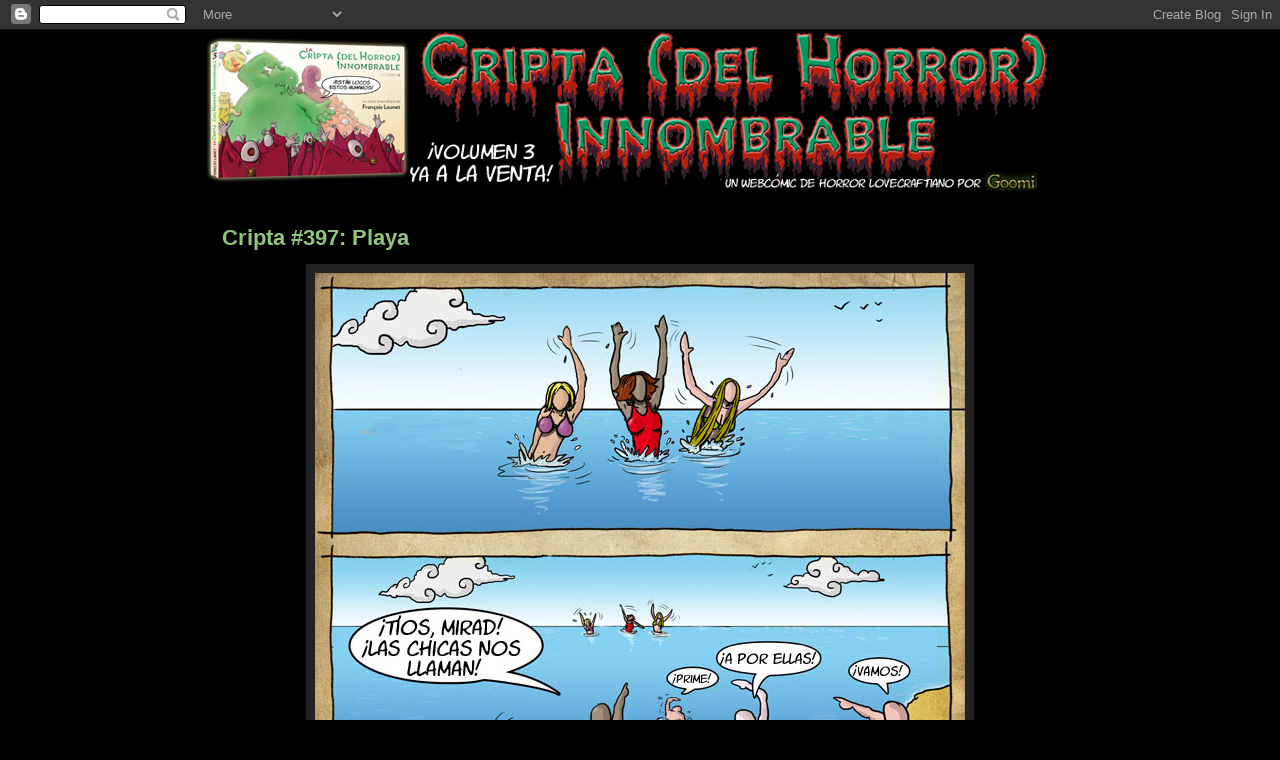

--- FILE ---
content_type: text/html; charset=UTF-8
request_url: https://criptadelhorrorinnombrable.blogspot.com/b/stats?style=BLACK_TRANSPARENT&timeRange=ALL_TIME&token=APq4FmA9HF5jFhFUjOf2cNz0hOQ3-3nsqETNs4kqAy290Op4CPgcBlWbBLr-XOKPFUOlWvKiySkbnKcW6FK6zzvlR_OHpfsrXQ
body_size: -24
content:
{"total":618876,"sparklineOptions":{"backgroundColor":{"fillOpacity":0.1,"fill":"#000000"},"series":[{"areaOpacity":0.3,"color":"#202020"}]},"sparklineData":[[0,10],[1,6],[2,13],[3,4],[4,11],[5,6],[6,1],[7,5],[8,57],[9,11],[10,21],[11,7],[12,76],[13,7],[14,81],[15,99],[16,13],[17,15],[18,9],[19,6],[20,6],[21,9],[22,10],[23,7],[24,4],[25,54],[26,6],[27,9],[28,4],[29,6]],"nextTickMs":3600000}

--- FILE ---
content_type: text/html; charset=utf-8
request_url: https://accounts.google.com/o/oauth2/postmessageRelay?parent=https%3A%2F%2Fcriptadelhorrorinnombrable.blogspot.com&jsh=m%3B%2F_%2Fscs%2Fabc-static%2F_%2Fjs%2Fk%3Dgapi.lb.en.OE6tiwO4KJo.O%2Fd%3D1%2Frs%3DAHpOoo_Itz6IAL6GO-n8kgAepm47TBsg1Q%2Fm%3D__features__
body_size: 159
content:
<!DOCTYPE html><html><head><title></title><meta http-equiv="content-type" content="text/html; charset=utf-8"><meta http-equiv="X-UA-Compatible" content="IE=edge"><meta name="viewport" content="width=device-width, initial-scale=1, minimum-scale=1, maximum-scale=1, user-scalable=0"><script src='https://ssl.gstatic.com/accounts/o/2580342461-postmessagerelay.js' nonce="AgGmKFwv-pJ41jGrrTeBig"></script></head><body><script type="text/javascript" src="https://apis.google.com/js/rpc:shindig_random.js?onload=init" nonce="AgGmKFwv-pJ41jGrrTeBig"></script></body></html>